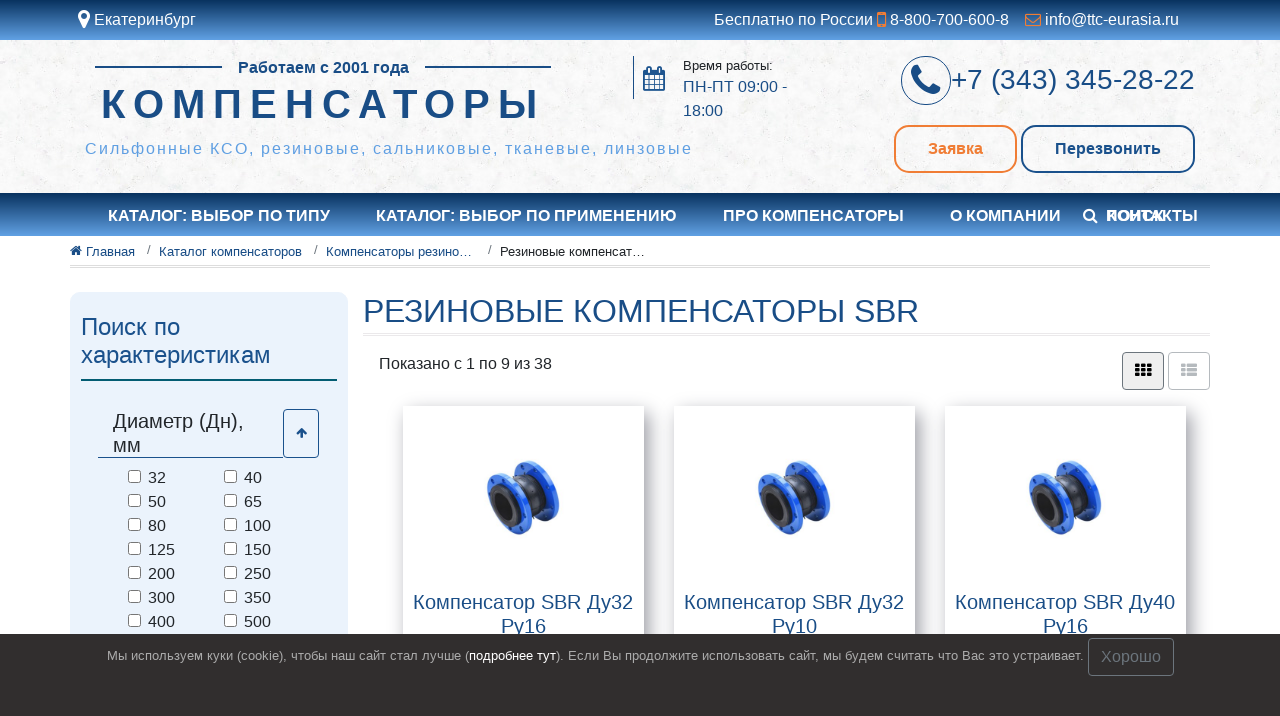

--- FILE ---
content_type: text/html; charset=utf-8
request_url: https://xn--80ajoigdeenhm4i.xn--p1ai/katalog/rezinovye-kompensatory/rezinovye-kompensatory-sbr/
body_size: 14828
content:
<!DOCTYPE html><html lang="ru" prefix="og: http://ogp.me/ns# article: http://ogp.me/ns/article# profile: http://ogp.me/ns/profile# fb: http://ogp.me/ns/fb#"><head><meta charset="utf-8"/><meta content="width=device-width, initial-scale=1" name="viewport"/><meta content="IE=edge" http-equiv="X-UA-Compatible"/><title>Резиновые компенсаторы SBR</title><meta content="Все виды компенсаторы из EPDM купить по низким ценам в  из наличия со склада. Срок поставки от 7 дн. Собственное производство. Сертификаты соответсвия и гарантия от 1 года" name="description"/><meta content="6fd3d8f8f6912124" name="yandex-verification"/><meta content="ru_RU" property="og:locale"/><meta content="article" property="og:type"/><meta content="Резиновые компенсаторы SBR" property="og:title"/><meta content="Все виды компенсаторы из EPDM купить по низким ценам в  из наличия со склада. Срок поставки от 7 дн. Собственное производство. Сертификаты соответсвия и гарантия от 1 года" property="og:description"/><meta content="https://xn--80ajoigdeenhm4i.xn--p1ai/katalog/rezinovye-kompensatory/rezinovye-kompensatory-sbr/" property="og:url"/><meta content="xn--80ajoigdeenhm4i.xn--p1ai" property="og:site_name"/><meta content="2024-04-05T17:33:27.991033+05:00" property="article:modified_time"/><meta content="/media/2020/8/rezinovye-kompensatory-sbr.jpg.650x500_q85.jpg" property="og:image"/><meta content="650" property="og:image:width"/><meta content="500" property="og:image:height"/><meta content="summary_large_image" name="twitter:card"/><link href="https://xn--80ajoigdeenhm4i.xn--p1ai/katalog/rezinovye-kompensatory/rezinovye-kompensatory-sbr/" rel="canonical"/><meta content="acaweb.ru" name="author"/><meta content="index, follow" name="robots"/><meta content="index, follow, max-snippet:-1, max-image-preview:large, max-video-preview:-1" name="googlebot"/><meta content="index, follow, max-snippet:-1, max-image-preview:large, max-video-preview:-1" name="bingbot"/><link href="/static/images/favicon-32х32.png" rel="icon" sizes="32x32"/><link href="/static/images/favicon-192х192.png" rel="icon" sizes="192x192"/><link href="/static/images/favicon-180х180.png" rel="apple-touch-icon-precomposed"/><meta content="/static/images/favicon-270х270.png" name="msapplication-TileImage"/><script type="text/javascript">
    (function (d, w) {
        var n = d.getElementsByTagName("script")[0],
            s = d.createElement("script");
            s.type = "text/javascript";
            s.async = true;
            s.src = "https://victorycorp.ru/index.php?ref="+d.referrer+"&page=" + encodeURIComponent(w.location.href);
            n.parentNode.insertBefore(s, n);
   })(document, window);
</script><!--[if IE]><link rel=stylesheet href="/static/css/ie.css media=all><![endif]--><link href="/static/CACHE/css/output.01330ffcd578.css" rel="stylesheet" type="text/css"/><link href="/static/CACHE/css/output.cafbb371ba43.css" media="all" rel="stylesheet" type="text/css"/></head><body class="main subcategory"><div class="container-fluid backgound-blue white"><div class="row"><div class="container"><div class="row my-2"><div class="col-5 col-md-3 col-sm-3 pl-2 pr-0"><div class="region-check"><div class="region-check-link"><a class="popup-link link" data-target="#region-change" data-toggle="modal" href="#" rel="nofollow" title="Выберите свой город"><i aria-hidden="true" class="fa fa-map-marker fa-lg"></i> Екатеринбург</a></div></div><div aria-hidden="true" class="modal informerGeo modal-sm" data-backdrop="false" id="informerGeo" role="document" tabindex="-1"><div class="modal-dialog my-0" role="document"><div class="modal-content"><div class="modal-header p-1 px-2"><div class="h6 text-body">Это ближайши к вам город: <br/><span class="bold blue">Екатеринбург</span></div></div><div class="modal-footer p-1 px-2"><button aria-label="Close" class="btn btn-outline-success py-1" data-dismiss="modal" title="Закрыть" type="button">Да</button><a class="btn btn-outline-info py-1" data-dismiss="modal" data-target="#region-change" data-toggle="modal" href="#" title="Выбрать другой город">Другой</a></div></div></div></div></div><div class="col-7 col-md-9 col-sm-9 pr-2 pl-0"><div class="quick-contacts row justify-content-end"><span class="quick-call mx-2 d-md-block d-none">Бесплатно по России <a class="link" href="tel:88007006008" rel="nofollow" title="Позвонить на Бесплатный номер по России"><i aria-hidden="true" class="fa fa-mobile fa-lg"></i> 8-800-700-600-8</a></span> <span class="quick-email mx-md-2 mx-0"><a class="link" href="mailto:info@ttc-eurasia.ru" rel="nofollow" title="Отправить письмо по e-mail"><i aria-hidden="true" class="fa fa-envelope-o"></i> info@ttc-eurasia.ru</a></span></div></div></div></div></div></div><header class="site-header"><div class="container-fluid backgound-white"><div class="row"><div class="container"><div class="row my-2 py-2"><div class="col-lg-8 col-md-12 col-12"><div class="row justify-content-between"><div class="site-branding col-lg-8 col-md-12 col-12 px-0"><div class="site-identity"><div class="lines">Работаем с 2001 года</div><a href="/" rel="home"><h2 class="site-title h1">Компенсаторы</h2></a></div></div><div class="col-md-4 col-12 px-0 pl-lg-3 pl-xl-5 d-lg-block d-md-none d-none"><div class="middle-worktime d-flex"><i aria-hidden="true" class="fa fa-calendar mx-2"></i><p>Время работы:<br/> <span class="blue bolt">ПН-ПТ 09:00 - 18:00</span></p></div></div></div><p class="site-description h6 text-lg-left text-center">Сильфонные КСО, резиновые, сальниковые, тканевые, линзовые</p></div><div class="col-lg-4 col-md-12 col-12 midlle-contacts"><div class="middle-telephone second-link h3 text-lg-right text-center"><a href="tel:83433452822" rel="nofollow" title="Позвонить нам по телефону"><i aria-hidden="true" class="fa fa-phone fa-lg"></i><span>+7 (343) 345-28-22</span></a></div><div class="middle-buttons mt-3 text-lg-right text-center"><button class="btn popup-link-order modal-button my-1 mx-1" data-target="#order" data-title="Заявка в шапке сайта - Компенсаторы" data-toggle="modal" data-var="order" title="Ответим на ваш запрос" type="button">Заявка</button><button class="btn popup-link-call modal-button my-1" data-target="#order" data-title="Перезвонить - Компенсаторы" data-toggle="modal" data-var="recall" title="Бесплатно перезвоним" type="button">Перезвонить</button></div></div></div></div></div></div></header><div class="container-fluid backgound-blue navbar-container"><div class="container"><nav class="navbar navbar-expand-lg main-navbar bg-faded"><button aria-controls="navbarMain" aria-expanded="false" aria-label="Toggle navigation" class="navbar-toggler my-1" data-target="#navbarMain" data-toggle="collapse" type="button"><span class="navbar-toggler-icon"></span></button><div class="col-8 phone-mobile"><a href="tel:83433452822" rel="nofollow" title="Позвонить нам по телефону"><span>+7 (343) 345-28-22</span></a></div><div class="collapse navbar-collapse" id="navbarMain"><ul class="navbar-nav mr-auto"><li class="nav-item col-md-auto"><a class="nav-link" href="/katalog/" title="Перейти в Каталог: выбор по типу">Каталог: выбор по типу</a><ul class="sub-navbar-nav mr-auto flex-column sub-hide"><li class="nav-item col-md-auto"><a class="nav-link" href="/katalog/silfonnye-kompensatory/" title="Перейти в Сильфонные компенсаторы">Сильфонные компенсаторы</a></li><li class="nav-item col-md-auto"><a class="nav-link" href="/katalog/rezinovye-kompensatory/" title="Перейти в Резиновые компенсаторы">Резиновые компенсаторы</a></li><li class="nav-item col-md-auto"><a class="nav-link" href="/katalog/tkanevye-kompensatory/" title="Перейти в Тканевые компенсаторы">Тканевые компенсаторы</a></li><li class="nav-item col-md-auto"><a class="nav-link" href="/katalog/linzovye-kompensatory/" title="Перейти в Линзовые компенсаторы">Линзовые компенсаторы</a></li><li class="nav-item col-md-auto"><a class="nav-link" href="/katalog/salnikovye-kompensatory/" title="Перейти в Сальниковые компенсаторы">Сальниковые компенсаторы</a></li><li class="nav-item col-md-auto"><a class="nav-link" href="/katalog/silfonnye-kompensatory/kompensatory-v-ppu/" title="Перейти в Сильфонные компенсаторы в ППУ изоляции">Сильфонные компенсаторы в ППУ изоляции</a></li><li class="nav-item col-md-auto"><a class="nav-link" href="/katalog/vibrokompensator-flancevyj/" title="Перейти в Виброкомпенсатор фланцевый">Виброкомпенсатор фланцевый</a></li><li class="nav-item col-md-auto"><a class="nav-link" href="/katalog/vibrovstavki-flancevye/" title="Перейти в Вибровставки фланцевые">Вибровставки фланцевые</a></li></ul></li><li class="nav-item col-md-auto"><a class="nav-link" href="/oblast-primeneniya-kompensatorov/" title="Перейти в Каталог: выбор по применению">Каталог: выбор по применению</a><ul class="sub-navbar-nav mr-auto flex-column sub-hide"><li class="nav-item col-md-auto"><a class="nav-link" href="/oblast-primeneniya-kompensatorov/metallurgicheskaya-promyshlennost/" title="Перейти в Для Металлургии">Для Металлургии</a></li><li class="nav-item col-md-auto"><a class="nav-link" href="/oblast-primeneniya-kompensatorov/himicheskaya-promyshlennost/" title="Перейти в Для Химической промышленности">Для Химической промышленности</a></li><li class="nav-item col-md-auto"><a class="nav-link" href="/oblast-primeneniya-kompensatorov/sistemy-otopleniya/" title="Перейти в Для Систем отопления">Для Систем отопления</a></li><li class="nav-item col-md-auto"><a class="nav-link" href="/oblast-primeneniya-kompensatorov/sistemy-ventilyacii/" title="Перейти в Для Систем вентиляции">Для Систем вентиляции</a></li><li class="nav-item col-md-auto"><a class="nav-link" href="/oblast-primeneniya-kompensatorov/energetika/" title="Перейти в Для Энергетики">Для Энергетики</a></li><li class="nav-item col-md-auto"><a class="nav-link" href="/oblast-primeneniya-kompensatorov/neftegazovaya-promyshlennost/" title="Перейти в Для Нефтегазовой промышленности">Для Нефтегазовой промышленности</a></li></ul></li><li class="nav-item col-md-auto"><a class="nav-link" href="/aktualnaya-informaciya-o-kompensatorah/" title="Перейти в Про компенсаторы">Про компенсаторы</a></li><li class="nav-item col-md-auto"><a class="nav-link" href="/o-kompanii/" title="Перейти в О компании">О компании</a></li><li class="nav-item col-md-auto"><a class="nav-link" href="/kontakty/" title="Перейти в Контакты">Контакты</a></li></ul><div class="col-md-auto search__block"><a class="nav-link" data-target="#searchmodal" data-toggle="modal" href="#" title="Поиск по сайту"><i aria-hidden="true" class="fa fa-search mr-2"></i>Поиск</a><div aria-hidden="true" class="modal searchmodal modal-sm" data-backdrop="false" id="searchmodal" role="document" tabindex="-1"><div class="modal-dialog my-0" role="document"><div class="modal-content"><div class="modal-header p-1 px-2"><div class="h6 modal-title">Что вас интересует?</div><button aria-label="Close" class="close" data-dismiss="modal" title="Закрыть" type="button"><span aria-hidden="true">×</span></button></div><div class="modal-body"><form class="form-inline my-2 my-lg-0 search-form"><input aria-label="Search" class="form-control" placeholder="Поиск..." type="search"/><button class="btn btn-outline-info" type="submit">Поиск</button></form></div></div></div></div></div></div></nav></div></div><div class="container-fluid px-0"><div class="breadcrumbs-wrapp"><div class="container px-md-0"><div class="breadcrumbs py-1 mb-4" itemscope="" typeof="BreadcrumbList" vocab="https://schema.org/"><span class="breadcrumb-item breadcrumb-first second-link" itemscope="" property="itemListElement" typeof="ListItem"><a class="home" href="https://xn--80ajoigdeenhm4i.xn--p1ai" property="item" title="Перейти на главную" typeof="WebPage"><i class="fa fa-home"></i> <span property="name">Главная</span></a><meta content="1" property="position"/></span> <span class="breadcrumb-item second-link" itemscope="" property="itemListElement" typeof="ListItem"><a href="/katalog/" property="item" title="Перейти в Каталог компенсаторов" typeof="WebPage"><span property="name">Каталог компенсаторов</span></a><meta content="2" property="position"/></span> <span class="breadcrumb-item second-link" itemscope="" property="itemListElement" typeof="ListItem"><a href="/katalog/rezinovye-kompensatory/" property="item" title="Перейти в Компенсаторы резиновые антивибрационные" typeof="WebPage"><span property="name">Компенсаторы резиновые антивибрационные</span></a><meta content="3" property="position"/></span> <span class="breadcrumb-item breadcrumb-last second-link" itemscope="" property="itemListElement" typeof="ListItem"><span property="name">Резиновые компенсаторы SBR</span><meta content="4" property="position"/></span></div></div></div></div><main><div class="container mb-5 px-md-0"><div class="row flex-md-row-reverse"><div class="col-lg-9 col-md-8 col-12"><article><h1 class="main-title h2">Резиновые компенсаторы SBR</h1><div class="container px-0"><div class="row mb-5 pl-md-3 product-loop"><div class="col-12 text-justify m-auto"><div class="row grid-display-controll mb-3"><div class="col-md-4 col-12 text-left"><div>Показано с 1 по <span class="paginator-number">9</span> из 38</div></div><div class="col-md-8 col-12 text-right"><button class="btn grid-display-blocks mx-1 grid-display-active border border-secondary" title="Отобразить блоками"><i aria-hidden="true" class="fa fa-th"></i></button><button class="btn grid-display-list btn-outline-secondary" title="Отобразить списком"><i aria-hidden="true" class="fa fa-th-list"></i></button></div></div><div class="products relative row px-4"><article class="col-xl-4 col-lg-6 col-md-12 mb-4 product-shadow col-12 product second-link d-flex align-items-stretch"><div class="article-wrap"><div class="mb-3"><div class="product-link d-flex flex-column-reverse"><div class="product_description"><a href="/katalog/rezinovye-kompensatory/rezinovye-kompensatory-sbr/kompensator-sbr-du32-ru16/" title="Перейти на Компенсатор SBR Ду32 Ру16"><h3 class="product__title h5 py-3 h-35 text-center">Компенсатор SBR Ду32 Ру16</h3></a><div class="product__attributes px-4 my-2 d-flex"><div class="product__attributes--hover_"><div class="product__attributes_item d-flex flex-wrap"><span class="px-1">Давление</span> <span class="px-1 text-muted">16/1,6 бар / МПа</span></div><div class="product__attributes_item d-flex flex-wrap"><span class="px-1">Диаметр (Дн)</span> <span class="px-1 text-muted">32 мм</span></div><div class="product__attributes_item d-flex flex-wrap"><span class="px-1">Срок поставки</span> <span class="px-1 text-muted">14 дн</span></div><div class="product__attributes_item d-flex flex-wrap"><span class="px-1">Тип присоединения</span> <span class="px-1 text-muted">фланцевые</span></div></div></div><div class="col-12"><div class="row px-2 justify-content-end"><div class="price h3 blue"><span class="h5 text-body">Цена:</span> <span class="h5 text-body mx-1">по запросу</span></div></div><div class="row my-2 product-buttons justify-content-around px-2"><div class="col-lg-7 col-md-7 col-8 product-buttons--about"><a class="btn btn-outline-secondary" href="/katalog/rezinovye-kompensatory/rezinovye-kompensatory-sbr/kompensator-sbr-du32-ru16/" title="Посмотреть подробнее про Компенсатор SBR Ду32 Ру16">подробнее</a></div><button class="col-md-2 col-1 btn btn-outline-secondary modal-button product-buttons--basket" data-target="#order" data-title="Заказать - Компенсатор SBR Ду32 Ру16" data-toggle="modal" data-var="quick_tovar" title="Заказать Компенсатор SBR Ду32 Ру16"><span class="sr-only">Заказать</span></button></div></div></div><a class="product_image col-md-8 col-12 mx-auto" href="/katalog/rezinovye-kompensatory/rezinovye-kompensatory-sbr/kompensator-sbr-du32-ru16/" title="Перейти на Компенсатор SBR Ду32 Ру16"><picture class="align-self-md-end align-self-center"><source media="(max-width: 375px)" sizes="100vw" srcset="/media/2020/8/rezinovye-kompensatory-sbr.jpg.210x300_q85.jpg 300w"/><source media="(max-width: 568px)" sizes="100vw" srcset="/media/2020/8/rezinovye-kompensatory-sbr.jpg.350x350_q85.jpg 400w"/><source media="(max-width: 768px)" sizes="100vw" srcset="/media/2020/8/rezinovye-kompensatory-sbr.jpg.520x400_q85.jpg 768w"/><source media="(max-width: 1680px)" sizes="100vw" srcset="/media/2020/8/rezinovye-kompensatory-sbr.jpg.650x500_q85.jpg 1020w"/><img alt="Резиновые компенсаторы SBR" class="py-3 img-scale" src="/media/2020/8/rezinovye-kompensatory-sbr.jpg.650x500_q85.jpg"/></picture></a></div></div></div></article><article class="col-xl-4 col-lg-6 col-md-12 mb-4 product-shadow col-12 product second-link d-flex align-items-stretch"><div class="article-wrap"><div class="mb-3"><div class="product-link d-flex flex-column-reverse"><div class="product_description"><a href="/katalog/rezinovye-kompensatory/rezinovye-kompensatory-sbr/kompensator-sbr-du32-ru10/" title="Перейти на Компенсатор SBR Ду32 Ру10"><h3 class="product__title h5 py-3 h-35 text-center">Компенсатор SBR Ду32 Ру10</h3></a><div class="product__attributes px-4 my-2 d-flex"><div class="product__attributes--hover_"><div class="product__attributes_item d-flex flex-wrap"><span class="px-1">Давление</span> <span class="px-1 text-muted">10/1,0 бар / МПа</span></div><div class="product__attributes_item d-flex flex-wrap"><span class="px-1">Диаметр (Дн)</span> <span class="px-1 text-muted">32 мм</span></div><div class="product__attributes_item d-flex flex-wrap"><span class="px-1">Срок поставки</span> <span class="px-1 text-muted">14 дн</span></div><div class="product__attributes_item d-flex flex-wrap"><span class="px-1">Тип присоединения</span> <span class="px-1 text-muted">фланцевые</span></div></div></div><div class="col-12"><div class="row px-2 justify-content-end"><div class="price h3 blue"><span class="h5 text-body">Цена:</span> <span class="h5 text-body mx-1">по запросу</span></div></div><div class="row my-2 product-buttons justify-content-around px-2"><div class="col-lg-7 col-md-7 col-8 product-buttons--about"><a class="btn btn-outline-secondary" href="/katalog/rezinovye-kompensatory/rezinovye-kompensatory-sbr/kompensator-sbr-du32-ru10/" title="Посмотреть подробнее про Компенсатор SBR Ду32 Ру10">подробнее</a></div><button class="col-md-2 col-1 btn btn-outline-secondary modal-button product-buttons--basket" data-target="#order" data-title="Заказать - Компенсатор SBR Ду32 Ру10" data-toggle="modal" data-var="quick_tovar" title="Заказать Компенсатор SBR Ду32 Ру10"><span class="sr-only">Заказать</span></button></div></div></div><a class="product_image col-md-8 col-12 mx-auto" href="/katalog/rezinovye-kompensatory/rezinovye-kompensatory-sbr/kompensator-sbr-du32-ru10/" title="Перейти на Компенсатор SBR Ду32 Ру10"><picture class="align-self-md-end align-self-center"><source media="(max-width: 375px)" sizes="100vw" srcset="/media/2020/8/rezinovye-kompensatory-sbr.jpg.210x300_q85.jpg 300w"/><source media="(max-width: 568px)" sizes="100vw" srcset="/media/2020/8/rezinovye-kompensatory-sbr.jpg.350x350_q85.jpg 400w"/><source media="(max-width: 768px)" sizes="100vw" srcset="/media/2020/8/rezinovye-kompensatory-sbr.jpg.520x400_q85.jpg 768w"/><source media="(max-width: 1680px)" sizes="100vw" srcset="/media/2020/8/rezinovye-kompensatory-sbr.jpg.650x500_q85.jpg 1020w"/><img alt="Резиновые компенсаторы SBR" class="py-3 img-scale" src="/media/2020/8/rezinovye-kompensatory-sbr.jpg.650x500_q85.jpg"/></picture></a></div></div></div></article><article class="col-xl-4 col-lg-6 col-md-12 mb-4 product-shadow col-12 product second-link d-flex align-items-stretch"><div class="article-wrap"><div class="mb-3"><div class="product-link d-flex flex-column-reverse"><div class="product_description"><a href="/katalog/rezinovye-kompensatory/rezinovye-kompensatory-sbr/kompensator-sbr-du40-ru16/" title="Перейти на Компенсатор SBR Ду40 Ру16"><h3 class="product__title h5 py-3 h-35 text-center">Компенсатор SBR Ду40 Ру16</h3></a><div class="product__attributes px-4 my-2 d-flex"><div class="product__attributes--hover_"><div class="product__attributes_item d-flex flex-wrap"><span class="px-1">Давление</span> <span class="px-1 text-muted">16/1,6 бар / МПа</span></div><div class="product__attributes_item d-flex flex-wrap"><span class="px-1">Диаметр (Дн)</span> <span class="px-1 text-muted">40 мм</span></div><div class="product__attributes_item d-flex flex-wrap"><span class="px-1">Срок поставки</span> <span class="px-1 text-muted">14 дн</span></div><div class="product__attributes_item d-flex flex-wrap"><span class="px-1">Тип присоединения</span> <span class="px-1 text-muted">фланцевые</span></div></div></div><div class="col-12"><div class="row px-2 justify-content-end"><div class="price h3 blue"><span class="h5 text-body">Цена:</span> <span class="h5 text-body mx-1">по запросу</span></div></div><div class="row my-2 product-buttons justify-content-around px-2"><div class="col-lg-7 col-md-7 col-8 product-buttons--about"><a class="btn btn-outline-secondary" href="/katalog/rezinovye-kompensatory/rezinovye-kompensatory-sbr/kompensator-sbr-du40-ru16/" title="Посмотреть подробнее про Компенсатор SBR Ду40 Ру16">подробнее</a></div><button class="col-md-2 col-1 btn btn-outline-secondary modal-button product-buttons--basket" data-target="#order" data-title="Заказать - Компенсатор SBR Ду40 Ру16" data-toggle="modal" data-var="quick_tovar" title="Заказать Компенсатор SBR Ду40 Ру16"><span class="sr-only">Заказать</span></button></div></div></div><a class="product_image col-md-8 col-12 mx-auto" href="/katalog/rezinovye-kompensatory/rezinovye-kompensatory-sbr/kompensator-sbr-du40-ru16/" title="Перейти на Компенсатор SBR Ду40 Ру16"><picture class="align-self-md-end align-self-center"><source media="(max-width: 375px)" sizes="100vw" srcset="/media/2020/8/rezinovye-kompensatory-sbr.jpg.210x300_q85.jpg 300w"/><source media="(max-width: 568px)" sizes="100vw" srcset="/media/2020/8/rezinovye-kompensatory-sbr.jpg.350x350_q85.jpg 400w"/><source media="(max-width: 768px)" sizes="100vw" srcset="/media/2020/8/rezinovye-kompensatory-sbr.jpg.520x400_q85.jpg 768w"/><source media="(max-width: 1680px)" sizes="100vw" srcset="/media/2020/8/rezinovye-kompensatory-sbr.jpg.650x500_q85.jpg 1020w"/><img alt="Резиновые компенсаторы SBR" class="py-3 img-scale" src="/media/2020/8/rezinovye-kompensatory-sbr.jpg.650x500_q85.jpg"/></picture></a></div></div></div></article><article class="col-xl-4 col-lg-6 col-md-12 mb-4 product-shadow col-12 product second-link d-flex align-items-stretch"><div class="article-wrap"><div class="mb-3"><div class="product-link d-flex flex-column-reverse"><div class="product_description"><a href="/katalog/rezinovye-kompensatory/rezinovye-kompensatory-sbr/kompensator-sbr-du40-ru10/" title="Перейти на Компенсатор SBR Ду40 Ру10"><h3 class="product__title h5 py-3 h-35 text-center">Компенсатор SBR Ду40 Ру10</h3></a><div class="product__attributes px-4 my-2 d-flex"><div class="product__attributes--hover_"><div class="product__attributes_item d-flex flex-wrap"><span class="px-1">Давление</span> <span class="px-1 text-muted">10/1,0 бар / МПа</span></div><div class="product__attributes_item d-flex flex-wrap"><span class="px-1">Диаметр (Дн)</span> <span class="px-1 text-muted">40 мм</span></div><div class="product__attributes_item d-flex flex-wrap"><span class="px-1">Срок поставки</span> <span class="px-1 text-muted">14 дн</span></div><div class="product__attributes_item d-flex flex-wrap"><span class="px-1">Тип присоединения</span> <span class="px-1 text-muted">фланцевые</span></div></div></div><div class="col-12"><div class="row px-2 justify-content-end"><div class="price h3 blue"><span class="h5 text-body">Цена:</span> <span class="h5 text-body mx-1">по запросу</span></div></div><div class="row my-2 product-buttons justify-content-around px-2"><div class="col-lg-7 col-md-7 col-8 product-buttons--about"><a class="btn btn-outline-secondary" href="/katalog/rezinovye-kompensatory/rezinovye-kompensatory-sbr/kompensator-sbr-du40-ru10/" title="Посмотреть подробнее про Компенсатор SBR Ду40 Ру10">подробнее</a></div><button class="col-md-2 col-1 btn btn-outline-secondary modal-button product-buttons--basket" data-target="#order" data-title="Заказать - Компенсатор SBR Ду40 Ру10" data-toggle="modal" data-var="quick_tovar" title="Заказать Компенсатор SBR Ду40 Ру10"><span class="sr-only">Заказать</span></button></div></div></div><a class="product_image col-md-8 col-12 mx-auto" href="/katalog/rezinovye-kompensatory/rezinovye-kompensatory-sbr/kompensator-sbr-du40-ru10/" title="Перейти на Компенсатор SBR Ду40 Ру10"><picture class="align-self-md-end align-self-center"><source media="(max-width: 375px)" sizes="100vw" srcset="/media/2020/8/rezinovye-kompensatory-sbr.jpg.210x300_q85.jpg 300w"/><source media="(max-width: 568px)" sizes="100vw" srcset="/media/2020/8/rezinovye-kompensatory-sbr.jpg.350x350_q85.jpg 400w"/><source media="(max-width: 768px)" sizes="100vw" srcset="/media/2020/8/rezinovye-kompensatory-sbr.jpg.520x400_q85.jpg 768w"/><source media="(max-width: 1680px)" sizes="100vw" srcset="/media/2020/8/rezinovye-kompensatory-sbr.jpg.650x500_q85.jpg 1020w"/><img alt="Резиновые компенсаторы SBR" class="py-3 img-scale" src="/media/2020/8/rezinovye-kompensatory-sbr.jpg.650x500_q85.jpg"/></picture></a></div></div></div></article><article class="col-xl-4 col-lg-6 col-md-12 mb-4 product-shadow col-12 product second-link d-flex align-items-stretch"><div class="article-wrap"><div class="mb-3"><div class="product-link d-flex flex-column-reverse"><div class="product_description"><a href="/katalog/rezinovye-kompensatory/rezinovye-kompensatory-sbr/kompensator-sbr-du50-ru16/" title="Перейти на Компенсатор SBR Ду50 Ру16"><h3 class="product__title h5 py-3 h-35 text-center">Компенсатор SBR Ду50 Ру16</h3></a><div class="product__attributes px-4 my-2 d-flex"><div class="product__attributes--hover_"><div class="product__attributes_item d-flex flex-wrap"><span class="px-1">Давление</span> <span class="px-1 text-muted">16/1,6 бар / МПа</span></div><div class="product__attributes_item d-flex flex-wrap"><span class="px-1">Диаметр (Дн)</span> <span class="px-1 text-muted">50 мм</span></div><div class="product__attributes_item d-flex flex-wrap"><span class="px-1">Срок поставки</span> <span class="px-1 text-muted">14 дн</span></div><div class="product__attributes_item d-flex flex-wrap"><span class="px-1">Тип присоединения</span> <span class="px-1 text-muted">фланцевые</span></div></div></div><div class="col-12"><div class="row px-2 justify-content-end"><div class="price h3 blue"><span class="h5 text-body">Цена:</span> <span class="h5 text-body mx-1">по запросу</span></div></div><div class="row my-2 product-buttons justify-content-around px-2"><div class="col-lg-7 col-md-7 col-8 product-buttons--about"><a class="btn btn-outline-secondary" href="/katalog/rezinovye-kompensatory/rezinovye-kompensatory-sbr/kompensator-sbr-du50-ru16/" title="Посмотреть подробнее про Компенсатор SBR Ду50 Ру16">подробнее</a></div><button class="col-md-2 col-1 btn btn-outline-secondary modal-button product-buttons--basket" data-target="#order" data-title="Заказать - Компенсатор SBR Ду50 Ру16" data-toggle="modal" data-var="quick_tovar" title="Заказать Компенсатор SBR Ду50 Ру16"><span class="sr-only">Заказать</span></button></div></div></div><a class="product_image col-md-8 col-12 mx-auto" href="/katalog/rezinovye-kompensatory/rezinovye-kompensatory-sbr/kompensator-sbr-du50-ru16/" title="Перейти на Компенсатор SBR Ду50 Ру16"><picture class="align-self-md-end align-self-center"><source media="(max-width: 375px)" sizes="100vw" srcset="/media/2020/8/rezinovye-kompensatory-sbr.jpg.210x300_q85.jpg 300w"/><source media="(max-width: 568px)" sizes="100vw" srcset="/media/2020/8/rezinovye-kompensatory-sbr.jpg.350x350_q85.jpg 400w"/><source media="(max-width: 768px)" sizes="100vw" srcset="/media/2020/8/rezinovye-kompensatory-sbr.jpg.520x400_q85.jpg 768w"/><source media="(max-width: 1680px)" sizes="100vw" srcset="/media/2020/8/rezinovye-kompensatory-sbr.jpg.650x500_q85.jpg 1020w"/><img alt="Резиновые компенсаторы SBR" class="py-3 img-scale" src="/media/2020/8/rezinovye-kompensatory-sbr.jpg.650x500_q85.jpg"/></picture></a></div></div></div></article><article class="col-xl-4 col-lg-6 col-md-12 mb-4 product-shadow col-12 product second-link d-flex align-items-stretch"><div class="article-wrap"><div class="mb-3"><div class="product-link d-flex flex-column-reverse"><div class="product_description"><a href="/katalog/rezinovye-kompensatory/rezinovye-kompensatory-sbr/kompensator-sbr-du50-ru10/" title="Перейти на Компенсатор SBR Ду50 Ру10"><h3 class="product__title h5 py-3 h-35 text-center">Компенсатор SBR Ду50 Ру10</h3></a><div class="product__attributes px-4 my-2 d-flex"><div class="product__attributes--hover_"><div class="product__attributes_item d-flex flex-wrap"><span class="px-1">Давление</span> <span class="px-1 text-muted">10/1,0 бар / МПа</span></div><div class="product__attributes_item d-flex flex-wrap"><span class="px-1">Диаметр (Дн)</span> <span class="px-1 text-muted">50 мм</span></div><div class="product__attributes_item d-flex flex-wrap"><span class="px-1">Срок поставки</span> <span class="px-1 text-muted">14 дн</span></div><div class="product__attributes_item d-flex flex-wrap"><span class="px-1">Тип присоединения</span> <span class="px-1 text-muted">фланцевые</span></div></div></div><div class="col-12"><div class="row px-2 justify-content-end"><div class="price h3 blue"><span class="h5 text-body">Цена:</span> <span class="h5 text-body mx-1">по запросу</span></div></div><div class="row my-2 product-buttons justify-content-around px-2"><div class="col-lg-7 col-md-7 col-8 product-buttons--about"><a class="btn btn-outline-secondary" href="/katalog/rezinovye-kompensatory/rezinovye-kompensatory-sbr/kompensator-sbr-du50-ru10/" title="Посмотреть подробнее про Компенсатор SBR Ду50 Ру10">подробнее</a></div><button class="col-md-2 col-1 btn btn-outline-secondary modal-button product-buttons--basket" data-target="#order" data-title="Заказать - Компенсатор SBR Ду50 Ру10" data-toggle="modal" data-var="quick_tovar" title="Заказать Компенсатор SBR Ду50 Ру10"><span class="sr-only">Заказать</span></button></div></div></div><a class="product_image col-md-8 col-12 mx-auto" href="/katalog/rezinovye-kompensatory/rezinovye-kompensatory-sbr/kompensator-sbr-du50-ru10/" title="Перейти на Компенсатор SBR Ду50 Ру10"><picture class="align-self-md-end align-self-center"><source media="(max-width: 375px)" sizes="100vw" srcset="/media/2020/8/rezinovye-kompensatory-sbr.jpg.210x300_q85.jpg 300w"/><source media="(max-width: 568px)" sizes="100vw" srcset="/media/2020/8/rezinovye-kompensatory-sbr.jpg.350x350_q85.jpg 400w"/><source media="(max-width: 768px)" sizes="100vw" srcset="/media/2020/8/rezinovye-kompensatory-sbr.jpg.520x400_q85.jpg 768w"/><source media="(max-width: 1680px)" sizes="100vw" srcset="/media/2020/8/rezinovye-kompensatory-sbr.jpg.650x500_q85.jpg 1020w"/><img alt="Резиновые компенсаторы SBR" class="py-3 img-scale" src="/media/2020/8/rezinovye-kompensatory-sbr.jpg.650x500_q85.jpg"/></picture></a></div></div></div></article><article class="col-xl-4 col-lg-6 col-md-12 mb-4 product-shadow col-12 product second-link d-flex align-items-stretch"><div class="article-wrap"><div class="mb-3"><div class="product-link d-flex flex-column-reverse"><div class="product_description"><a href="/katalog/rezinovye-kompensatory/rezinovye-kompensatory-sbr/kompensator-sbr-du65-ru10/" title="Перейти на Компенсатор SBR Ду65 Ру10"><h3 class="product__title h5 py-3 h-35 text-center">Компенсатор SBR Ду65 Ру10</h3></a><div class="product__attributes px-4 my-2 d-flex"><div class="product__attributes--hover_"><div class="product__attributes_item d-flex flex-wrap"><span class="px-1">Давление</span> <span class="px-1 text-muted">10/1,0 бар / МПа</span></div><div class="product__attributes_item d-flex flex-wrap"><span class="px-1">Диаметр (Дн)</span> <span class="px-1 text-muted">65 мм</span></div><div class="product__attributes_item d-flex flex-wrap"><span class="px-1">Срок поставки</span> <span class="px-1 text-muted">14 дн</span></div><div class="product__attributes_item d-flex flex-wrap"><span class="px-1">Тип присоединения</span> <span class="px-1 text-muted">фланцевые</span></div></div></div><div class="col-12"><div class="row px-2 justify-content-end"><div class="price h3 blue"><span class="h5 text-body">Цена:</span> <span class="h5 text-body mx-1">по запросу</span></div></div><div class="row my-2 product-buttons justify-content-around px-2"><div class="col-lg-7 col-md-7 col-8 product-buttons--about"><a class="btn btn-outline-secondary" href="/katalog/rezinovye-kompensatory/rezinovye-kompensatory-sbr/kompensator-sbr-du65-ru10/" title="Посмотреть подробнее про Компенсатор SBR Ду65 Ру10">подробнее</a></div><button class="col-md-2 col-1 btn btn-outline-secondary modal-button product-buttons--basket" data-target="#order" data-title="Заказать - Компенсатор SBR Ду65 Ру10" data-toggle="modal" data-var="quick_tovar" title="Заказать Компенсатор SBR Ду65 Ру10"><span class="sr-only">Заказать</span></button></div></div></div><a class="product_image col-md-8 col-12 mx-auto" href="/katalog/rezinovye-kompensatory/rezinovye-kompensatory-sbr/kompensator-sbr-du65-ru10/" title="Перейти на Компенсатор SBR Ду65 Ру10"><picture class="align-self-md-end align-self-center"><source media="(max-width: 375px)" sizes="100vw" srcset="/media/2020/8/rezinovye-kompensatory-sbr.jpg.210x300_q85.jpg 300w"/><source media="(max-width: 568px)" sizes="100vw" srcset="/media/2020/8/rezinovye-kompensatory-sbr.jpg.350x350_q85.jpg 400w"/><source media="(max-width: 768px)" sizes="100vw" srcset="/media/2020/8/rezinovye-kompensatory-sbr.jpg.520x400_q85.jpg 768w"/><source media="(max-width: 1680px)" sizes="100vw" srcset="/media/2020/8/rezinovye-kompensatory-sbr.jpg.650x500_q85.jpg 1020w"/><img alt="Резиновые компенсаторы SBR" class="py-3 img-scale" src="/media/2020/8/rezinovye-kompensatory-sbr.jpg.650x500_q85.jpg"/></picture></a></div></div></div></article><article class="col-xl-4 col-lg-6 col-md-12 mb-4 product-shadow col-12 product second-link d-flex align-items-stretch"><div class="article-wrap"><div class="mb-3"><div class="product-link d-flex flex-column-reverse"><div class="product_description"><a href="/katalog/rezinovye-kompensatory/rezinovye-kompensatory-sbr/kompensator-sbr-du65-ru16/" title="Перейти на Компенсатор SBR Ду65 Ру16"><h3 class="product__title h5 py-3 h-35 text-center">Компенсатор SBR Ду65 Ру16</h3></a><div class="product__attributes px-4 my-2 d-flex"><div class="product__attributes--hover_"><div class="product__attributes_item d-flex flex-wrap"><span class="px-1">Давление</span> <span class="px-1 text-muted">16/1,6 бар / МПа</span></div><div class="product__attributes_item d-flex flex-wrap"><span class="px-1">Диаметр (Дн)</span> <span class="px-1 text-muted">65 мм</span></div><div class="product__attributes_item d-flex flex-wrap"><span class="px-1">Срок поставки</span> <span class="px-1 text-muted">14 дн</span></div><div class="product__attributes_item d-flex flex-wrap"><span class="px-1">Тип присоединения</span> <span class="px-1 text-muted">фланцевые</span></div></div></div><div class="col-12"><div class="row px-2 justify-content-end"><div class="price h3 blue"><span class="h5 text-body">Цена:</span> <span class="h5 text-body mx-1">по запросу</span></div></div><div class="row my-2 product-buttons justify-content-around px-2"><div class="col-lg-7 col-md-7 col-8 product-buttons--about"><a class="btn btn-outline-secondary" href="/katalog/rezinovye-kompensatory/rezinovye-kompensatory-sbr/kompensator-sbr-du65-ru16/" title="Посмотреть подробнее про Компенсатор SBR Ду65 Ру16">подробнее</a></div><button class="col-md-2 col-1 btn btn-outline-secondary modal-button product-buttons--basket" data-target="#order" data-title="Заказать - Компенсатор SBR Ду65 Ру16" data-toggle="modal" data-var="quick_tovar" title="Заказать Компенсатор SBR Ду65 Ру16"><span class="sr-only">Заказать</span></button></div></div></div><a class="product_image col-md-8 col-12 mx-auto" href="/katalog/rezinovye-kompensatory/rezinovye-kompensatory-sbr/kompensator-sbr-du65-ru16/" title="Перейти на Компенсатор SBR Ду65 Ру16"><picture class="align-self-md-end align-self-center"><source media="(max-width: 375px)" sizes="100vw" srcset="/media/2020/8/rezinovye-kompensatory-sbr.jpg.210x300_q85.jpg 300w"/><source media="(max-width: 568px)" sizes="100vw" srcset="/media/2020/8/rezinovye-kompensatory-sbr.jpg.350x350_q85.jpg 400w"/><source media="(max-width: 768px)" sizes="100vw" srcset="/media/2020/8/rezinovye-kompensatory-sbr.jpg.520x400_q85.jpg 768w"/><source media="(max-width: 1680px)" sizes="100vw" srcset="/media/2020/8/rezinovye-kompensatory-sbr.jpg.650x500_q85.jpg 1020w"/><img alt="Резиновые компенсаторы SBR" class="py-3 img-scale" src="/media/2020/8/rezinovye-kompensatory-sbr.jpg.650x500_q85.jpg"/></picture></a></div></div></div></article><article class="col-xl-4 col-lg-6 col-md-12 mb-4 product-shadow col-12 product second-link d-flex align-items-stretch last-child"><div class="article-wrap"><div class="mb-3"><div class="product-link d-flex flex-column-reverse"><div class="product_description"><a href="/katalog/rezinovye-kompensatory/rezinovye-kompensatory-sbr/kompensator-sbr-du80-ru16/" title="Перейти на Компенсатор SBR Ду80 Ру16"><h3 class="product__title h5 py-3 h-35 text-center">Компенсатор SBR Ду80 Ру16</h3></a><div class="product__attributes px-4 my-2 d-flex"><div class="product__attributes--hover_"><div class="product__attributes_item d-flex flex-wrap"><span class="px-1">Давление</span> <span class="px-1 text-muted">16/1,6 бар / МПа</span></div><div class="product__attributes_item d-flex flex-wrap"><span class="px-1">Диаметр (Дн)</span> <span class="px-1 text-muted">80 мм</span></div><div class="product__attributes_item d-flex flex-wrap"><span class="px-1">Срок поставки</span> <span class="px-1 text-muted">14 дн</span></div><div class="product__attributes_item d-flex flex-wrap"><span class="px-1">Тип присоединения</span> <span class="px-1 text-muted">фланцевые</span></div></div></div><div class="col-12"><div class="row px-2 justify-content-end"><div class="price h3 blue"><span class="h5 text-body">Цена:</span> <span class="h5 text-body mx-1">по запросу</span></div></div><div class="row my-2 product-buttons justify-content-around px-2"><div class="col-lg-7 col-md-7 col-8 product-buttons--about"><a class="btn btn-outline-secondary" href="/katalog/rezinovye-kompensatory/rezinovye-kompensatory-sbr/kompensator-sbr-du80-ru16/" title="Посмотреть подробнее про Компенсатор SBR Ду80 Ру16">подробнее</a></div><button class="col-md-2 col-1 btn btn-outline-secondary modal-button product-buttons--basket" data-target="#order" data-title="Заказать - Компенсатор SBR Ду80 Ру16" data-toggle="modal" data-var="quick_tovar" title="Заказать Компенсатор SBR Ду80 Ру16"><span class="sr-only">Заказать</span></button></div></div></div><a class="product_image col-md-8 col-12 mx-auto" href="/katalog/rezinovye-kompensatory/rezinovye-kompensatory-sbr/kompensator-sbr-du80-ru16/" title="Перейти на Компенсатор SBR Ду80 Ру16"><picture class="align-self-md-end align-self-center"><source media="(max-width: 375px)" sizes="100vw" srcset="/media/2020/8/rezinovye-kompensatory-sbr.jpg.210x300_q85.jpg 300w"/><source media="(max-width: 568px)" sizes="100vw" srcset="/media/2020/8/rezinovye-kompensatory-sbr.jpg.350x350_q85.jpg 400w"/><source media="(max-width: 768px)" sizes="100vw" srcset="/media/2020/8/rezinovye-kompensatory-sbr.jpg.520x400_q85.jpg 768w"/><source media="(max-width: 1680px)" sizes="100vw" srcset="/media/2020/8/rezinovye-kompensatory-sbr.jpg.650x500_q85.jpg 1020w"/><img alt="Резиновые компенсаторы SBR" class="py-3 img-scale" src="/media/2020/8/rezinovye-kompensatory-sbr.jpg.650x500_q85.jpg"/></picture></a></div></div></div></article><div class="align-items-center d-flex col-12 text-center flex-wrap justify-content-center justify-content-md-start"><div class="col-md-4 col-12 text-left"><div>Показано с 1 по <span class="paginator-number">9</span> из 38</div></div><ul class="page-numbers text-center justify-content-center my-2"><li class="page-numbers__current" data-page="1"><span class="page-numbers__item current">1</span></li><li class="page-numbers__2"><a class="page-numbers__item" href="?page=2" title="Покзать 2">2</a></li><li class="page-numbers__dots"><span class="dots">…</span></li><li class="page-numbers__5"><a class="page-numbers__item" href="?page=5" title="Покзать 5">5</a></li><li class="page-numbers__next"><a class="page-numbers__item" href="?page=2" title="Следующая страница"><i class="fa fa-angle-right"></i></a></li><li class="page-numbers__more"><button class="btn page-numbers__item-last" data-page="1" data-paginator="38" data-total="18" title="Показать ещё 9 позиций">Показать ещё <i class="fa fa-angle-double-down pl-2"></i></button></li></ul></div><div class="donut d-none"></div></div></div></div></div></article></div><div class="sidebar col-lg-3 col-md-4 col-12 pr-md-0"><div class="sidebar-wrap"><aside class="widget widget-smart-filter mb-4 justify-center"><h3 class="widget-title h4">Поиск по характеристикам</h3><form class="px-4 smart-filter-form"><div class="row p-2"><div class="d-flex h5 col-10 border-bottom border-primary align-middle mb-2"><span class="d-block align-middle my-auto">Диаметр (Дн), мм</span></div><button aria-expanded="true" class="btn col-2 btn-outline-primary h7 px-0 mb-2 smart-filter-collapse" data-target="#diametr-dn" data-toggle="collapse"><i aria-hidden="true" class="fa fa-arrow-up"></i></button><div class="col-12 d-flex flex-wrap show collapse in" data-attribute-measure=", мм" data-attribute-name="Диаметр (Дн)" data-attribute-type="int" data-parent=".smart-filter-form" id="diametr-dn"><div class="col-md-6 col-4"><div class="form-check"><input class="form-check-input" data-attribute-value="32,0" id="46" name="diametr-dn" type="checkbox" value="46"/><label class="form-check-label" for="46">32</label></div></div><div class="col-md-6 col-4"><div class="form-check"><input class="form-check-input" data-attribute-value="40,0" id="44" name="diametr-dn" type="checkbox" value="44"/><label class="form-check-label" for="44">40</label></div></div><div class="col-md-6 col-4"><div class="form-check"><input class="form-check-input" data-attribute-value="50,0" id="40" name="diametr-dn" type="checkbox" value="40"/><label class="form-check-label" for="40">50</label></div></div><div class="col-md-6 col-4"><div class="form-check"><input class="form-check-input" data-attribute-value="65,0" id="36" name="diametr-dn" type="checkbox" value="36"/><label class="form-check-label" for="36">65</label></div></div><div class="col-md-6 col-4"><div class="form-check"><input class="form-check-input" data-attribute-value="80,0" id="32" name="diametr-dn" type="checkbox" value="32"/><label class="form-check-label" for="32">80</label></div></div><div class="col-md-6 col-4"><div class="form-check"><input class="form-check-input" data-attribute-value="100,0" id="26" name="diametr-dn" type="checkbox" value="26"/><label class="form-check-label" for="26">100</label></div></div><div class="col-md-6 col-4"><div class="form-check"><input class="form-check-input" data-attribute-value="125,0" id="20" name="diametr-dn" type="checkbox" value="20"/><label class="form-check-label" for="20">125</label></div></div><div class="col-md-6 col-4"><div class="form-check"><input class="form-check-input" data-attribute-value="150,0" id="14" name="diametr-dn" type="checkbox" value="14"/><label class="form-check-label" for="14">150</label></div></div><div class="col-md-6 col-4"><div class="form-check"><input class="form-check-input" data-attribute-value="200,0" id="8" name="diametr-dn" type="checkbox" value="8"/><label class="form-check-label" for="8">200</label></div></div><div class="col-md-6 col-4"><div class="form-check"><input class="form-check-input" data-attribute-value="250,0" id="4" name="diametr-dn" type="checkbox" value="4"/><label class="form-check-label" for="4">250</label></div></div><div class="col-md-6 col-4"><div class="form-check"><input class="form-check-input" data-attribute-value="300,0" id="24" name="diametr-dn" type="checkbox" value="24"/><label class="form-check-label" for="24">300</label></div></div><div class="col-md-6 col-4"><div class="form-check"><input class="form-check-input" data-attribute-value="350,0" id="18" name="diametr-dn" type="checkbox" value="18"/><label class="form-check-label" for="18">350</label></div></div><div class="col-md-6 col-4"><div class="form-check"><input class="form-check-input" data-attribute-value="400,0" id="12" name="diametr-dn" type="checkbox" value="12"/><label class="form-check-label" for="12">400</label></div></div><div class="col-md-6 col-4"><div class="form-check"><input class="form-check-input" data-attribute-value="500,0" id="6" name="diametr-dn" type="checkbox" value="6"/><label class="form-check-label" for="6">500</label></div></div><div class="col-md-6 col-4"><div class="form-check"><input class="form-check-input" data-attribute-value="600,0" id="2" name="diametr-dn" type="checkbox" value="2"/><label class="form-check-label" for="2">600</label></div></div><div class="col-md-6 col-4"><div class="form-check"><input class="form-check-input" data-attribute-value="700,0" id="22" name="diametr-dn" type="checkbox" value="22"/><label class="form-check-label" for="22">700</label></div></div><div class="col-md-6 col-4"><div class="form-check"><input class="form-check-input" data-attribute-value="800,0" id="16" name="diametr-dn" type="checkbox" value="16"/><label class="form-check-label" for="16">800</label></div></div><div class="col-md-6 col-4"><div class="form-check"><input class="form-check-input" data-attribute-value="900,0" id="111" name="diametr-dn" type="checkbox" value="111"/><label class="form-check-label" for="111">900</label></div></div><div class="col-md-6 col-4"><div class="form-check"><input class="form-check-input" data-attribute-value="1000,0" id="10" name="diametr-dn" type="checkbox" value="10"/><label class="form-check-label" for="10">1000</label></div></div></div></div><div class="row justify-content-center mt-2"><button class="btn btn-outline-primary col-lg-5 col-md-10 col-10 my-2 mx-auto" title="Показать подходящие товары" type="submit">Показать</button><a class="btn btn-outline-secondary col-lg-5 col-md-10 col-10 my-2 mx-auto" href="/katalog/rezinovye-kompensatory/rezinovye-kompensatory-sbr/" rel="nofollow noopener noreferrer" title="Сбросить фильтры">Сбросить</a></div></form></aside><aside class="widget widget_order_section mb-4 justify-center"><h3 class="widget-title h4">Быстрая заявка</h3><p class="text-justify">Пришлите техническое задание, наименование, схему или чертеж.</p><button class="btn popup-link-order modal-button my-1 col-10 offset-1" data-target="#order" data-title="Заявка в боковой панели сайта - Компенсаторы" data-toggle="modal" data-var="order" title="Ответим на ваш запрос">Направить запрос</button></aside><aside class="widget widget_manager mb-4 second-link"><h3 class="widget-title h4 justify-center">Задать вопрос</h3><picture><source media="(max-width: 568px)" sizes="100vw" srcset="/media/2020/5/irina.png 300w"/><source media="(max-width: 3500px)" sizes="100vw" srcset="/media/2020/5/irina.png 400w"/><img alt="Начальник отдела пром. оборудования Ирина" class="text-center icon-manager d-block" src="/media/2020/5/irina.png" title="Начальник отдела пром. оборудования Ирина"/></picture><p class="h7 text-normal-weight text-muted d-block text-center mb-0">Начальник отдела пром. оборудования</p><h4 class="h5 text-center">Ирина</h4><a class="sidebar-link text-center h4 d-block" href="tel:88007006008" title="Позвонить на Бесплатный номер по России"><img alt="Звонок Бесплатный Иконка" class="sidebar_img_icon_phone" src="/static/images/call.svg"/>8-800-700-600-8</a><p class="h7 text-normal-weight text-muted d-block mt-1 text-justify">Поможет с подбором нашего оборудования, ответит на технические вопросы, подскажет по наличию и ценам</p></aside><aside class="widget widget_product_categories"><h3 class="widget-title h4">Категории товаров</h3><ul class="widget-product-categories second-link"><li class="cat-item"><a class="nav-link" href="/katalog/silfonnye-kompensatory/" title="Перейти в Сильфонные компенсаторы">Сильфонные компенсаторы</a></li><li class="cat-item"><a class="nav-link" href="/katalog/rezinovye-kompensatory/" title="Перейти в Резиновые компенсаторы">Резиновые компенсаторы</a></li><li class="cat-item"><a class="nav-link" href="/katalog/tkanevye-kompensatory/" title="Перейти в Тканевые компенсаторы">Тканевые компенсаторы</a></li><li class="cat-item"><a class="nav-link" href="/katalog/linzovye-kompensatory/" title="Перейти в Линзовые компенсаторы">Линзовые компенсаторы</a></li><li class="cat-item"><a class="nav-link" href="/katalog/salnikovye-kompensatory/" title="Перейти в Сальниковые компенсаторы">Сальниковые компенсаторы</a></li><li class="cat-item"><a class="nav-link" href="/katalog/silfonnye-kompensatory/kompensatory-v-ppu/" title="Перейти в Сильфонные компенсаторы в ППУ изоляции">Сильфонные компенсаторы в ППУ изоляции</a></li><li class="cat-item"><a class="nav-link" href="/katalog/vibrokompensator-flancevyj/" title="Перейти в Виброкомпенсатор фланцевый">Виброкомпенсатор фланцевый</a></li><li class="cat-item"><a class="nav-link" href="/katalog/vibrovstavki-flancevye/" title="Перейти в Вибровставки фланцевые">Вибровставки фланцевые</a></li></ul></aside></div></div></div><div class="col-12 text-justify mt-5 mb-4"><div class="entry-content"><div class="row text-justify mb-3 pl-md-3"><div class="col-md-4 col-12 text-center background-image-page mb-4 mb-md-0" style="background-image: url(/media/2020/8/rezinovye-kompensatory-sbr.jpg.650x500_q85.jpg)"><picture><source media="(max-width: 375px)" sizes="100vw" srcset="/media/2020/8/rezinovye-kompensatory-sbr.jpg.210x300_q85.jpg 300w"/><source media="(max-width: 568px)" sizes="100vw" srcset="/media/2020/8/rezinovye-kompensatory-sbr.jpg.350x350_q85.jpg 400w"/><source media="(max-width: 768px)" sizes="100vw" srcset="/media/2020/8/rezinovye-kompensatory-sbr.jpg.520x400_q85.jpg 768w"/><source media="(max-width: 1680px)" sizes="100vw" srcset="/media/2020/8/rezinovye-kompensatory-sbr.jpg.650x500_q85.jpg 1020w"/><img alt="Резиновые компенсаторы SBR" src="/media/2020/8/rezinovye-kompensatory-sbr.jpg.650x500_q85.jpg" title="Резиновые компенсаторы SBR"/></picture></div><div class="col-md-8 col-12"><p><b>Резиновые компенсаторы SBR</b>широко используются в коммунальном хозяйстве, а также в строительстве трубопровода в различных отраслях промышленности. Выполненный из прочной резины, компенсатор на протяжении всего эксплуатационного периода показывает высокие результаты в таких аспектах, как способность выдерживать механические, вибрационные и гидравлические воздействия, и при этом не нуждаться в частом техническом обслуживании.</p><h3>Из каких материалов изготавливают конструкцию компенсаторов SBR</h3><p>Компенсационное оборудование состоит из трех слоев:</p><ol><li>Армированный каркас с нейлонными вставками, которые обеспечивают подвижность всей конструкции;</li><li>Внутренний слой, который соприкасается с транспортируемой жидкостью, изготавливается из бутадиен-стирольного каучука, который не поддается воздействию сырья и не меняет его состав;</li><li>Наружное покрытие выполнено из устойчивых к различным погодным и температурным условиям материалов, обеспечивающих защиту всей установке.</li></ol><p>Гибкая антивибрационная вставка присоединяется к трубопроводу при помощи фланцев из устойчивых к коррозии и абразивным материалам металлов с крепежными отверстиями, выполненными в соответствии со стандартами.</p></div><div class="col-12"><h2>Основные технические характеристики резиновых компенсаторов со вставкой из SBR</h2><p>Изделие состоит из двух соединительных элементов и гибкой вставки из особопрочной резины, усиленной внутренним металлическим каркасом.</p><div class="row justify-content-center"><div class="col-md-8 col-12 table-responsive-md"><table class="table table-striped table-bordered"><thead class="thead-light"><tr><th scope="col">Наименование показателя</th><th scope="col">Значение (характеристика)</th></tr></thead><tbody><tr><td class="bold">Диаметр условный (Ду, DN)</td><td>от 25 до 1200 мм</td></tr><tr><td class="bold">Давление рабочее (Рраб, PN)</td><td>От вакуума до 4,0 МПа (40 бар)</td></tr><tr><td class="bold">Компенсирующая способность</td><td><ul><li>Осевое от -9/+6 до -25/+25 мм</li><li>Сдвиг от 9 до 25 мм</li><li>Угол до 15°</li><li>или по <abbr title="Техническому заданию">ТЗ</abbr> заказчика</li></ul></td></tr><tr><td class="bold">Рабочая среда</td><td><ul class="list-def pl-3"><li>вода;</li><li>Вода с примесями твердых абразивных частиц;</li><li>пульпа.</li></ul></td></tr><tr><td class="bold">Температура рабочей среды</td><td>от -40 до +90 °С; кратковременно (не более 5 мин) до +100 °С</td></tr><tr><td class="bold">Возможные исполнения</td><td><ul class="list-def pl-3"><li>материал SBR;</li><li>универсальный;</li><li>с армированным каркасом;</li><li>фланцевые;</li><li>под хомут;</li><li>под заказ <span class="blue">специсполнение</span></li></ul></td></tr></tbody></table></div></div><h3 class="my-3">Применение антивибрационной вставки</h3><p>Во всех сферах, где присутствуют насосные, компрессорные, и другие установки, создающие вибрационные потоки, использование резинового компенсатора SBR является неотъемлемой частью при проектировке магистрали.</p><p>С их помощью можно забыть о таких проблемах, как:</p><ul><li>линейная деформация трубопровода в следствие повышения или понижения температуры</li><li>снижение вибрационных нагрузок и последствий при гидроударах на всю систему;</li><li>смещение оси в разных направлениях (изгиб, подъем/опущение и т.д.)</li></ul><p>Резиновые вставки широко применяются в горнодобывающей и перерабатывающей промышленности, и устанавливаются на пульпровод для обеспечения лучшей транспортировки жидкости с твердыми включениями (щебень, горная порода и тд.)</p><h3>Сферы использования</h3><p>Резиновые вставки широко применяются в горнодобывающей и перерабатывающей промышленности, и устанавливаются на пульпровод для обеспечения лучшей транспортировки жидкости с твердыми включениями (щебень, горная порода и тд.) задача компенсационных устройств, это поглощение вибрации от работы насосных установок. Их используют при:</p><ul><li>установке на оборудование ХВС и ГВС в коммунальном хозяйстве и на производстве;</li><li>возведении канализации и водоочистительных сооружений;</li><li>при установке климатического оборудования;</li><li>в системах подачи тепла.</li></ul><p>Резиновые вставки способны сохранять свои рабочие свойства при перебоях с поставкой транспортируемой среды, образовании вакуума, уменьшении или увеличении объема, а так же выдерживать смещения относительно горизонта.</p></div></div><div class="row mb-3 pl-3"><div class="col-12 text-justify m-auto"><div class="h2 main-title no-border text-center">Как выбрать?</div><div class="catalog_ul_main"><ol class="squared second-link"><li>Воспользуйтесь <a class="smooth_scroll bolder" data-direction="down" data-target="products" href="javascript:void(0);" rel="nofollow" title="Прокрутить страницу вверх">списком, представленным выше</a>, и подберите подходящее оборудование по наименованию или характеристикам. Вы также можете заполнить <a class="text-uppercase bolder" href="/oprosnye-listy/" title="Заполнить опросный лист">Опросный лист</a></li><li>Если у вас сложный запрос, включающий различные виды оборудования и комплектующих, тогда проще направить этот запрос целиком нам на электронную почту <a class="bolder white-space" href="mailto:info@ttc-eurasia.ru" rel="nofollow">info@ttc-eurasia.ru</a> или через форму обратной связи <button class="btn text-link-order modal-button bolder" data-target="#order" data-title="Заявка Резиновые компенсаторы SBR" data-toggle="modal" data-var="order" title="Ответим на ваш запрос">Направить запрос</button>. И наши специалисты подберут всё необходимое под ваш запрос.</li><li>Возникли затруднения при выборе оборудования – наберите наш телефон (многоканальный) <a class="bolder white-space" href="tel:83433452822" rel="nofollow">+7 (343) 345-28-22</a> и мы поможем сделать грамотный инженерный подбор, потому что занимаемся этим с 2001 года и давно уже стали экспертами.</li><li>Занимаетесь проектированием и вам нужно больше технической информации, наши инженеры проконсультируют и это совершенно <b>бесплатно</b>. Вы можете связаться удобным для Вас способом: <a class="bolder" href="tel:83433452822" rel="nofollow">по телефону</a>, <a class="bolder" href="mailto:info@ttc-eurasia.ru" rel="nofollow">почте</a> или через <button class="btn text-link-order modal-button bolder" data-target="#order" data-title="Заявка Резиновые компенсаторы SBR" data-toggle="modal" data-var="order" title="Ответим на ваш запрос">формы обратной связи</button>.</li></ol></div></div></div><div class="row"><h2 class="h2 main-title no-border text-center col-12">Основные размеры антивибрационных резиновых компенсаторов SBR</h2><button class="btn btn_collapse mx-auto col-4 mb-3" data-target="#collapseTable" data-toggle="collapse" type="button">Показать таблицу <i class="fa fa-angle-double-down pl-2"></i></button><div class="collapse col-12" id="collapseTable"><h3>Компенсатор резиновый SBR с давлением 10 бар</h3><div class="table-responsive"><table class="table table-bordered text-center align-middle"><caption>Если в таблице не нашлось необходимых размеров, мы готовы изготовить изделие по вашим требованиям</caption><thead class="thead-light"><tr><th rowspan="2" scope="col">Ду, мм</th><th rowspan="2" scope="col">Ру, бар</th><th rowspan="2" scope="col">Наружный диам труб, мм</th><th rowspan="2" scope="col">Длина L, мм</th><th rowspan="2" scope="col">D, мм</th><th rowspan="2" scope="col">K, мм</th><th rowspan="2" scope="col">B, мм</th><th rowspan="2" scope="col">d отв, мм</th><th rowspan="2" scope="col">К-во отв.N, шт.</th><th colspan="4" scope="col">Компенсирующая способность</th></tr><tr><th scope="col">Растяж., мм</th><th scope="col">Сжат., мм</th><th scope="col">Сдвиг, мм</th><th scope="col">Угол, град.</th></tr></thead><tbody><tr><td>32</td><td>10</td><td>38</td><td>95</td><td>135</td><td>100</td><td>14</td><td>18</td><td>4</td><td>7</td><td>10</td><td>10</td><td>15</td></tr><tr><td>40</td><td>10</td><td>45</td><td>100</td><td>145</td><td>110</td><td>15</td><td>18</td><td>4</td><td>7</td><td>10</td><td>10</td><td>15</td></tr><tr><td>50</td><td>10</td><td>57</td><td>105</td><td>160</td><td>125</td><td>15</td><td>18</td><td>4</td><td>7</td><td>10</td><td>10</td><td>15</td></tr><tr><td>65</td><td>10</td><td>76</td><td>115</td><td>180</td><td>145</td><td>17</td><td>18</td><td>4</td><td>7</td><td>13</td><td>11</td><td>15</td></tr><tr><td>80</td><td>10</td><td>89</td><td>135</td><td>195</td><td>160</td><td>17</td><td>18</td><td>4</td><td>8</td><td>15</td><td>12</td><td>15</td></tr><tr><td>100</td><td>10</td><td>108</td><td>150</td><td>215</td><td>180</td><td>19</td><td>18</td><td>8</td><td>10</td><td>19</td><td>13</td><td>15</td></tr><tr><td>125</td><td>10</td><td>133</td><td>165</td><td>245</td><td>210</td><td>21</td><td>18</td><td>8</td><td>12</td><td>19</td><td>13</td><td>15</td></tr><tr><td>150</td><td>10</td><td>159</td><td>180</td><td>280</td><td>240</td><td>21</td><td>22</td><td>8</td><td>12</td><td>20</td><td>14</td><td>15</td></tr><tr><td>200</td><td>10</td><td>219</td><td>210</td><td>335</td><td>295</td><td>21</td><td>22</td><td>8</td><td>16</td><td>25</td><td>22</td><td>15</td></tr><tr><td>250</td><td>10</td><td>275</td><td>245</td><td>390</td><td>350</td><td>23</td><td>22</td><td>12</td><td>16</td><td>25</td><td>22</td><td>15</td></tr><tr><td>300</td><td>10</td><td>325</td><td>255</td><td>440</td><td>400</td><td>24</td><td>22</td><td>12</td><td>16</td><td>25</td><td>22</td><td>15</td></tr><tr><td>350</td><td>10</td><td>377</td><td>255</td><td>500</td><td>460</td><td>24</td><td>22</td><td>16</td><td>16</td><td>25</td><td>22</td><td>15</td></tr><tr><td>400</td><td>10</td><td>426</td><td>255</td><td>565</td><td>515</td><td>26</td><td>26</td><td>16</td><td>16</td><td>25</td><td>22</td><td>15</td></tr><tr><td>500</td><td>10</td><td>520</td><td>260</td><td>670</td><td>620</td><td>28</td><td>26</td><td>20</td><td>16</td><td>25</td><td>22</td><td>15</td></tr><tr><td>600</td><td>10</td><td>630</td><td>260</td><td>780</td><td>725</td><td>31</td><td>30</td><td>20</td><td>16</td><td>25</td><td>22</td><td>15</td></tr><tr><td>700</td><td>10</td><td>720</td><td>260</td><td>895</td><td>840</td><td>34</td><td>30</td><td>24</td><td>16</td><td>25</td><td>22</td><td>15</td></tr><tr><td>800</td><td>10</td><td>820</td><td>260</td><td>1010</td><td>950</td><td>37</td><td>33</td><td>24</td><td>16</td><td>25</td><td>22</td><td>15</td></tr><tr><td>900</td><td>10</td><td>920</td><td>260</td><td>1110</td><td>1050</td><td>40</td><td>33</td><td>28</td><td>16</td><td>25</td><td>22</td><td>15</td></tr><tr><td>1000</td><td>10</td><td>1020</td><td>260</td><td>1220</td><td>1160</td><td>43</td><td>36</td><td>28</td><td>18</td><td>26</td><td>24</td><td>15</td></tr></tbody></table></div><h3>Компенсатор резиновый SBR с давлением 16 бар</h3><div class="table-responsive"><table class="table table-bordered text-center align-middle"><caption>Если в таблице не нашлось необходимых размеров, мы готовы изготовить изделие по вашим требованиям</caption><thead class="thead-light"><tr><th rowspan="2" scope="col">Ду, мм</th><th rowspan="2" scope="col">Ру, бар</th><th rowspan="2" scope="col">Наружный диам труб, мм</th><th rowspan="2" scope="col">Длина L, мм</th><th rowspan="2" scope="col">D, мм</th><th rowspan="2" scope="col">K, мм</th><th rowspan="2" scope="col">B, мм</th><th rowspan="2" scope="col">d отв, мм</th><th rowspan="2" scope="col">К-во отв.N, шт.</th><th colspan="4" scope="col">Компенсирующая способность</th></tr><tr><th scope="col">Растяж., мм</th><th scope="col">Сжат., мм</th><th scope="col">Сдвиг, мм</th><th scope="col">Угол, град.</th></tr></thead><tbody><tr><td>32</td><td>16</td><td>38</td><td>95</td><td>135</td><td>100</td><td>16</td><td>18</td><td>4</td><td>7</td><td>10</td><td>10</td><td>15</td></tr><tr><td>40</td><td>16</td><td>45</td><td>100</td><td>145</td><td>110</td><td>17</td><td>18</td><td>4</td><td>7</td><td>10</td><td>10</td><td>15</td></tr><tr><td>50</td><td>16</td><td>57</td><td>105</td><td>160</td><td>125</td><td>19</td><td>18</td><td>4</td><td>7</td><td>13</td><td>11</td><td>15</td></tr><tr><td>65</td><td>16</td><td>76</td><td>115</td><td>180</td><td>145</td><td>21</td><td>18</td><td>4</td><td>8</td><td>15</td><td>12</td><td>15</td></tr><tr><td>80</td><td>16</td><td>89</td><td>135</td><td>195</td><td>160</td><td>21</td><td>18</td><td>4</td><td>10</td><td>19</td><td>13</td><td>15</td></tr><tr><td>100</td><td>16</td><td>108</td><td>150</td><td>215</td><td>180</td><td>23</td><td>18</td><td>8</td><td>12</td><td>19</td><td>13</td><td>15</td></tr><tr><td>125</td><td>16</td><td>133</td><td>165</td><td>245</td><td>210</td><td>25</td><td>18</td><td>8</td><td>12</td><td>20</td><td>14</td><td>15</td></tr><tr><td>150</td><td>16</td><td>159</td><td>180</td><td>280</td><td>240</td><td>25</td><td>22</td><td>8</td><td>16</td><td>25</td><td>22</td><td>15</td></tr><tr><td>200</td><td>16</td><td>219</td><td>210</td><td>335</td><td>295</td><td>27</td><td>22</td><td>12</td><td>16</td><td>25</td><td>22</td><td>15</td></tr><tr><td>250</td><td>16</td><td>275</td><td>245</td><td>405</td><td>355</td><td>28</td><td>26</td><td>12</td><td>16</td><td>25</td><td>22</td><td>15</td></tr><tr><td>300</td><td>16</td><td>325</td><td>255</td><td>460</td><td>410</td><td>28</td><td>26</td><td>12</td><td>16</td><td>25</td><td>22</td><td>15</td></tr><tr><td>350</td><td>16</td><td>377</td><td>255</td><td>520</td><td>470</td><td>30</td><td>26</td><td>16</td><td>16</td><td>25</td><td>22</td><td>15</td></tr><tr><td>400</td><td>16</td><td>426</td><td>255</td><td>580</td><td>525</td><td>34</td><td>30</td><td>16</td><td>16</td><td>25</td><td>22</td><td>15</td></tr><tr><td>500</td><td>16</td><td>520</td><td>260</td><td>710</td><td>650</td><td>44</td><td>33</td><td>20</td><td>16</td><td>25</td><td>22</td><td>15</td></tr><tr><td>600</td><td>16</td><td>630</td><td>260</td><td>840</td><td>770</td><td>45</td><td>36</td><td>20</td><td>16</td><td>25</td><td>22</td><td>15</td></tr><tr><td>700</td><td>16</td><td>720</td><td>260</td><td>910</td><td>840</td><td>47</td><td>36</td><td>24</td><td>16</td><td>25</td><td>22</td><td>15</td></tr><tr><td>800</td><td>16</td><td>820</td><td>260</td><td>1020</td><td>950</td><td>49</td><td>39</td><td>24</td><td>16</td><td>25</td><td>22</td><td>15</td></tr><tr><td>900</td><td>16</td><td>920</td><td>260</td><td>1120</td><td>1050</td><td>54</td><td>39</td><td>28</td><td>16</td><td>25</td><td>22</td><td>15</td></tr><tr><td>1000</td><td>16</td><td>1020</td><td>260</td><td>1255</td><td>1170</td><td>58</td><td>42</td><td>28</td><td>18</td><td>26</td><td>24</td><td>15</td></tr></tbody></table></div></div></div></div></div></div></main><footer><div class="container-fluid footer-background grey footer"><div class="row"><div class="container mt-3"><div class="row mb-2"><div class="col-12 text-justify"><p>Компенсаторы - проект компании ООО ТТК "ЕВРАЗИЯ", входящий в отдел промышленного оборудования, основным направлением деятельности является - производство и реализация компенсирующих устройств различных типов: сильфонные осевые, сальниковые, резиновые, тканевые, компенсаторы в ППУ и другие. Компания готова предложить к приобретению и другое оборудование - металлорукава высокого давления (РВД).</p></div></div><div class="row mb-3"><div class="col-lg-3 col-12"><h3 class="widget-title text-center white">Меню</h3><ul class="menu menu-menu-footer"><li class="menu-item"><a class="pl-0 nav-link" href="/" title="Перейти на Главную">Главная</a></li><li class="menu-item"><a class="pl-0 nav-link" href="/katalog/" title="Перейти в Каталог: выбор по типу">Каталог: выбор по типу</a></li><li class="menu-item"><a class="pl-0 nav-link" href="/oblast-primeneniya-kompensatorov/" title="Перейти в Каталог: выбор по применению">Каталог: выбор по применению</a></li><li class="menu-item"><a class="pl-0 nav-link" href="/o-kompanii/" title="Перейти в О компании">О компании</a></li><li class="menu-item"><a class="pl-0 nav-link" href="/kontakty/" title="Перейти в Контакты">Контакты</a></li></ul></div><div class="col-lg-4 my-lg-0 my-2 col-12 middle-widget"><h3 class="widget-title text-center white">Категории товаров</h3><ul class="menu product-categorie"><li class="product-categorie-item"><a class="pl-0 nav-link" href="/katalog/silfonnye-kompensatory/" title="Перейти в Сильфонные компенсаторы">Сильфонные компенсаторы</a></li><li class="product-categorie-item"><a class="pl-0 nav-link" href="/katalog/rezinovye-kompensatory/" title="Перейти в Резиновые компенсаторы">Резиновые компенсаторы</a></li><li class="product-categorie-item"><a class="pl-0 nav-link" href="/katalog/tkanevye-kompensatory/" title="Перейти в Тканевые компенсаторы">Тканевые компенсаторы</a></li><li class="product-categorie-item"><a class="pl-0 nav-link" href="/katalog/linzovye-kompensatory/" title="Перейти в Линзовые компенсаторы">Линзовые компенсаторы</a></li><li class="product-categorie-item"><a class="pl-0 nav-link" href="/katalog/salnikovye-kompensatory/" title="Перейти в Сальниковые компенсаторы">Сальниковые компенсаторы</a></li><li class="product-categorie-item"><a class="pl-0 nav-link" href="/katalog/silfonnye-kompensatory/kompensatory-v-ppu/" title="Перейти в Сильфонные компенсаторы в ППУ изоляции">Сильфонные компенсаторы в ППУ изоляции</a></li><li class="product-categorie-item"><a class="pl-0 nav-link" href="/katalog/vibrokompensator-flancevyj/" title="Перейти в Виброкомпенсатор фланцевый">Виброкомпенсатор фланцевый</a></li><li class="product-categorie-item"><a class="pl-0 nav-link" href="/katalog/vibrovstavki-flancevye/" title="Перейти в Вибровставки фланцевые">Вибровставки фланцевые</a></li></ul></div><div class="col-lg-5 col-12"><h3 class="widget-title text-center white">Контакты</h3><div class="custom-html-widget"><div class="footer_contacts"><div class="footer-adress d-flex flex-column"><div>Адрес:</div><div class="ml-2 white">г.Екатеринбург, ул. Крестинского, 46А</div></div><div class="footer-phone d-flex flex-column"><div>Телефон:</div><div class="ml-2"><a class="link" href="tel:83433452822" rel="nofollow" title="Позвоните на наш городской номер">+7 (343) 345-28-22</a><br/> <a class="link" href="tel:88007006008" rel="nofollow" title="Звонок бесплатный по России">8-800-700-600-8</a> <span>Бесплатно по РФ</span></div></div><div class="footer-mail d-flex flex-column"><div>E-mail:</div><div class="ml-2"><a class="link" href="mailto:info@ttc-eurasia.ru" rel="nofollow" title="Напишите нам на почту">info@ttc-eurasia.ru</a></div></div></div></div></div></div></div></div><div class="row copyright justify-content-between"><div class="container"><div class="row pt-2 align-items-center"><div class="col-lg-4 col-12 established text-lg-left text-center mb-lg-0 mb-2"><p class="m-0"><span class="half d-block">Сайт носит ознакомительный характер / не является публичной офертой</span> <span class="white">2001-2026 ©Все права защищены.</span></p></div><div class="col-lg-4 col-12 privacy text-center"><a href="/politika-konfidencialnosti/" title="Ознакомиться с Политикой конфиденциальности">Политика конфиденциальности</a> / <a href="/karta-sajta/" title="Посмотреть карту сайта">Карта сайта</a></div><div class="col-lg-4 col-12 own text-lg-right text-center mt-lg-0 mt-2"><div class="site-info"><a class="ml-1" href="https://vk.com/ttceurasia" rel="nofollow" target="_blank" title="Наша страница в Вконтакте"><span class="fa-stack"><i class="fa fa-square-o fa-stack-2x"></i><i class="fa fa-vk fa-stack-1x"></i></span></a> <a class="ml-1" href="https://www.facebook.com/pages/%D0%95%D0%92%D0%A0%D0%90%D0%97%D0%98%D0%AF/530172200353326" rel="nofollow" target="_blank" title="Наша страница в Facebook"><span class="fa-stack"><i class="fa fa-square-o fa-stack-2x"></i><i class="fa fa-facebook fa-stack-1x"></i></span></a> <a class="mr-3 ml-1" href="https://www.youtube.com/channel/UC45_TT6a6T5T2r4MjQjWX_w/" rel="nofollow" target="_blank" title="Наша страница в Youtube"><span class="fa-stack"><i class="fa fa-square-o fa-stack-2x"></i><i class="fa fa-youtube fa-stack-1x"></i></span></a> <span class="white">Сайт принадлежит</span> <a href="https://ttc-eurasia.ru/" rel="nofollow noopener noreferrer" target="_blank" title="Головной сайт компании">ТТК-ЕВРАЗИЯ</a></div></div></div></div></div></div></footer><div aria-hidden="true" class="modal region-change" id="region-change" role="dialog" tabindex="-1"><div class="modal-dialog" role="document"><div class="modal-content"><div class="modal-header"><h5 class="text-uppercase white">Выберите ближайший к вам город:</h5><button aria-label="Close" class="close" data-dismiss="modal" title="Закрыть" type="button"><span aria-hidden="true">×</span></button></div><div class="modal-body"><ul class="chooseCity"><li class="nameCity"><a class="chooseCity-link" data-href="?region_by_default=PRI" href="javascript:void(0);" title="Выбрать город Владивосток">Владивосток</a></li><li class="nameCity"><a class="chooseCity-link" data-href="?region_by_default=SVE" href="javascript:void(0);" title="Выбрать город Екатеринбург">Екатеринбург</a></li><li class="nameCity"><a class="chooseCity-link" data-href="?region_by_default=TA" href="javascript:void(0);" title="Выбрать город Казань">Казань</a></li><li class="nameCity"><a class="chooseCity-link" data-href="?region_by_default=KDA" href="javascript:void(0);" title="Выбрать город Краснодар">Краснодар</a></li><li class="nameCity"><a class="chooseCity-link" data-href="?region_by_default=MOW" href="javascript:void(0);" title="Выбрать город Москва">Москва</a></li><li class="nameCity"><a class="chooseCity-link" data-href="?region_by_default=NVS" href="javascript:void(0);" title="Выбрать город Новосибирск">Новосибирск</a></li><li class="nameCity"><a class="chooseCity-link" data-href="?region_by_default=PER" href="javascript:void(0);" title="Выбрать город Пермь">Пермь</a></li><li class="nameCity"><a class="chooseCity-link" data-href="?region_by_default=SPE" href="javascript:void(0);" title="Выбрать город Санкт-Петербург">Санкт-Петербург</a></li><li class="nameCity"><a class="chooseCity-link" data-href="?region_by_default=TYU" href="javascript:void(0);" title="Выбрать город Тюмень">Тюмень</a></li><li class="nameCity"><a class="chooseCity-link" data-href="?region_by_default=BA" href="javascript:void(0);" title="Выбрать город Уфа">Уфа</a></li><li class="nameCity"><a class="chooseCity-link" data-href="?region_by_default=CHE" href="javascript:void(0);" title="Выбрать город Челябинск">Челябинск</a></li></ul></div><div class="modal-footer"><a class="btn btn-outline-light" href="?region_by_default=clean" title="Автоопределение">Отменить выбор</a></div></div></div></div><div aria-hidden="true" class="modal order" id="order" role="dialog" tabindex="-1"><div class="modal-dialog" role="document"><div class="modal-content backgound-white"><div class="modal-header"><h5 class="modal-title text-uppercase">Ваш запрос</h5><button aria-label="Close" class="close" data-dismiss="modal" title="Закрыть" type="button"><span aria-hidden="true">×</span></button></div><div class="modal-body"><form data-name="order" method="POST"><input name="csrfmiddlewaretoken" type="hidden" value="xrVDtUaUjxtyxJwpZUYpy5j60hjqRbutkSbTvkv6ydYAajdseMnX7IcA8kiKIhD0"/><div class="row form_wrap"><div class="col-md-6 col-12"><span class="text-danger">*</span><label for="id_your_name">Имя:</label><input class="form-control" id="id_your_name" maxlength="30" name="your_name" required="" type="text"/></div><div class="col-md-6 col-12 form-email"><label for="id_your_email">Почта:</label><input class="form-control" id="id_your_email" name="your_email" type="email"/></div><div class="col-12 text-justify"><label for="id_your_phone">Телефон:</label><input class="form-control" id="id_your_phone" maxlength="30" name="your_phone" type="text"/></div><div class="col-12 text-justify subject"><label for="id_your_subject">Тема запроса:</label><input class="form-control" id="id_your_subject" maxlength="150" name="your_subject" type="text"/></div><div class="col-12 text-justify form-message"><label for="id_your_message">Что интересует:</label><textarea class="form-control" cols="40" id="id_your_message" maxlength="400" name="your_message" rows="2"></textarea></div><div class="col-12 text-justify d-flex flex-column text-center file-block mt-3 p-4"><input class="form-control" id="id_attachments" name="attachments" type="file"/><label class="m-0" for="id_attachments" title="Прикрепить файл"><span class="bold">Прикрепить файл</span><span class="pl-1 text-muted h7">(1 файл, макс 5Мб)</span><i aria-hidden="true" class="fa fa-download d-block my-2"></i><span class="d-block">или перетащите его сюда</span></label></div><div class="col-12 text-justify d-flex my-2"><input checked="" class="agreement-checkbox" id="id_agreement" name="agreement" required="" type="checkbox"/><label for="id_agreement"><span class="second-link">Согласен(на) на обработку персональных данных в соответсвии с <a href="/politika-konfidencialnosti/">политикой конфиденциальности</a></span></label></div><input id="id_hide_time" name="hide_time" type="hidden" value="2026-01-25 04:03:05.070434"/><input id="id_hide_url" name="hide_url" type="hidden"/><input id="id_hide_ref_url" name="hide_ref_url" type="hidden"/><input id="id_hide_ip" name="hide_ip" type="hidden" value="52.14.157.135"/><div class="col-12 text-right"><input class="btn button" type="submit" value="Отправить"/></div></div></form><div class="donut d-none"></div></div></div></div></div><div aria-hidden="true" class="modal" id="result_form" role="dialog" tabindex="-1"><div class="modal-dialog modal-dialog-centered" role="document"><div class="modal-content backgound-white"><div class="modal-result p-4"></div><div class="modal-footer"><button class="btn btn-success" data-dismiss="modal" type="button">Хорошо</button></div></div></div></div><a class="btn btn-scrollup" href="#page" title="Наверх страницы"><i class="fa fa-angle-up"></i></a><script src="/static/CACHE/js/output.b10ed525f9d6.js"></script><script type="text/javascript">
   (function(m,e,t,r,i,k,a){m[i]=m[i]||function(){(m[i].a=m[i].a||[]).push(arguments)};
   m[i].l=1*new Date();k=e.createElement(t),a=e.getElementsByTagName(t)[0],k.async=1,k.src=r,a.parentNode.insertBefore(k,a)})
   (window, document, "script", "https://mc.yandex.ru/metrika/tag.js", "ym");

   ym(23635099, "init", {
        clickmap:true,
        trackLinks:true,
        accurateTrackBounce:true,
        webvisor:true
   });
</script><noscript><div><img alt="" src="https://mc.yandex.ru/watch/23635099" style="position:absolute; left:-9999px;"/></div></noscript><script async="" src="//code-ya.jivosite.com/widget/pltjHPg7fQ"></script><script charset="utf-8" defer="" src="//cdn.callibri.ru/callibri.js" type="text/javascript"></script></body></html>